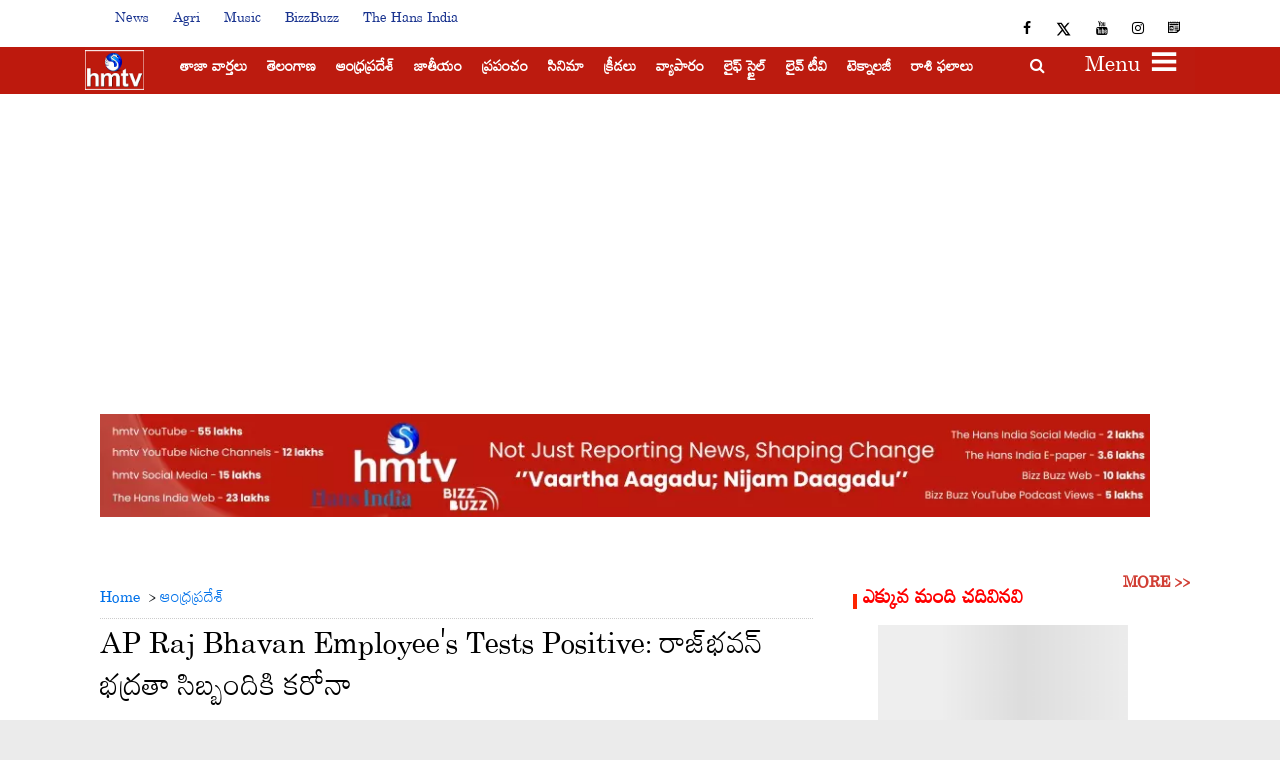

--- FILE ---
content_type: text/html; charset=utf-8
request_url: https://www.google.com/recaptcha/api2/aframe
body_size: 268
content:
<!DOCTYPE HTML><html><head><meta http-equiv="content-type" content="text/html; charset=UTF-8"></head><body><script nonce="pvpIcCgGKDw44QJrtPVhVA">/** Anti-fraud and anti-abuse applications only. See google.com/recaptcha */ try{var clients={'sodar':'https://pagead2.googlesyndication.com/pagead/sodar?'};window.addEventListener("message",function(a){try{if(a.source===window.parent){var b=JSON.parse(a.data);var c=clients[b['id']];if(c){var d=document.createElement('img');d.src=c+b['params']+'&rc='+(localStorage.getItem("rc::a")?sessionStorage.getItem("rc::b"):"");window.document.body.appendChild(d);sessionStorage.setItem("rc::e",parseInt(sessionStorage.getItem("rc::e")||0)+1);localStorage.setItem("rc::h",'1769624373944');}}}catch(b){}});window.parent.postMessage("_grecaptcha_ready", "*");}catch(b){}</script></body></html>